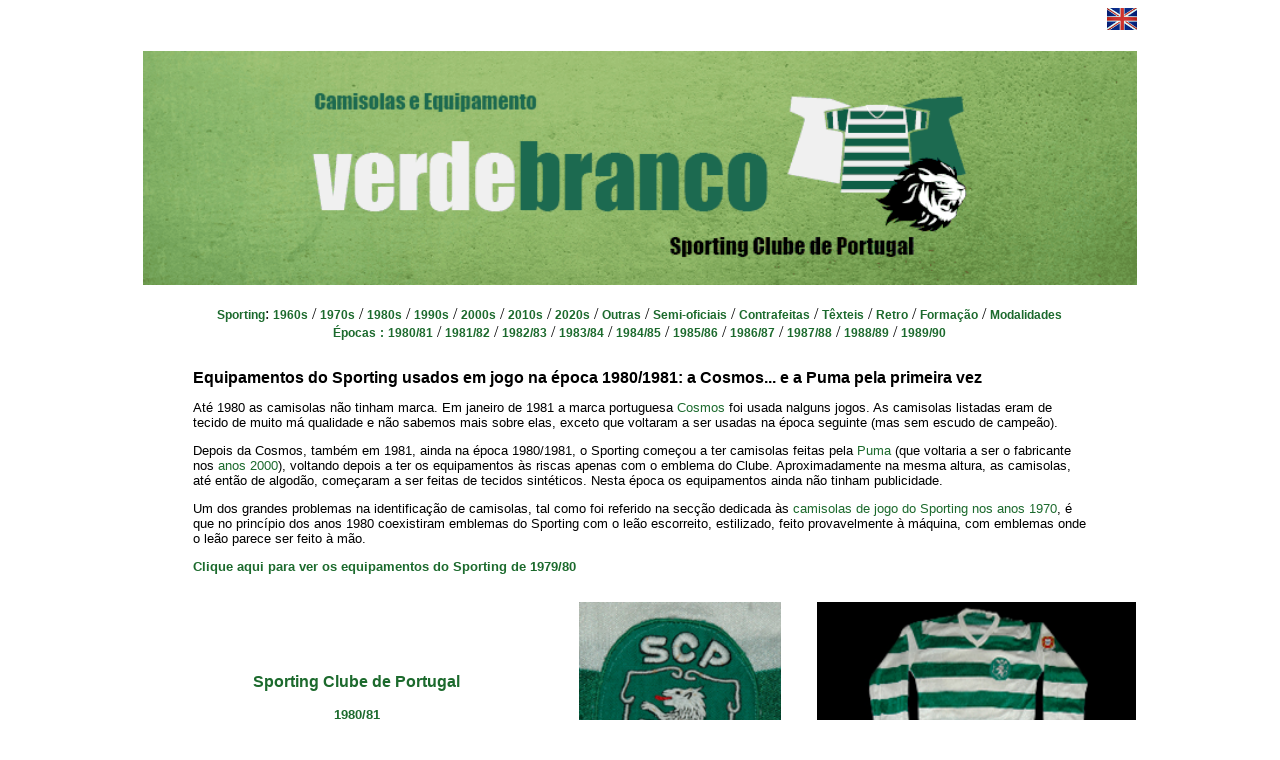

--- FILE ---
content_type: text/html
request_url: https://www.verdebranco.net/Sporting_Clube_de_Portugal/equipamentos-do-Sporting-1980-1981.html
body_size: 7010
content:
<!DOCTYPE HTML PUBLIC "-//W3C//DTD HTML 4.01 Transitional//EN" "http://www.w3.org/TR/html4/loose.dtd">
<html xmlns="http://www.w3.org/1999/xhtml">

<head>
<link rel="apple-touch-icon" sizes="180x180" href="/apple-touch-icon.png">
<meta name="description" content="Camisolas vintage do Sporting de 1980/81. Fotos dos equipamentos e dos jogadores. A Puma foi a primeira marca do Sporting!">
<meta name="keywords" content="Sporting, Sporting Clube de Portugal, equipamentos do Sporting, Le Coq Sportif, Puma, Hummel">
<meta name="viewport" content="width=device-width, initial-scale=1.0, maximum-scale=3.0, user-scalable=yes"> 
<link href="https://www.verdebranco.net/CSS/div.css" rel="stylesheet" type="text/css" media="Screen and (min-width: 481px)">
<link href="https://www.verdebranco.net/CSS/handheld.css" rel="stylesheet" type="text/css" media="handheld, only screen and (max-width: 480px)">
<!--[if lt IE 9]>
<link href="https://www.verdebranco.net/CSS/div.css" rel="stylesheet" type="text/css">
<![endif]-->
<meta http-equiv="Content-Type" content="text/html; charset=iso-8859-1">
<title>Equipamentos do Sporting em 1980/81: a Puma</title>
<script async src="https://www.verdebranco.net/Scripts/AC_RunActiveContent.js" type="text/javascript"></script>
<script language="JavaScript" type="text/JavaScript">
<!--
function MM_swapImage() { //v3.0
 var i,j=0,x,a=MM_swapImage.arguments; document.MM_sr=new Array; for(i=0;i<(a.length-2);i+=3)
 if ((x=MM_findObj(a[i]))!=null){document.MM_sr[j++]=x; if(!x.oSrc) x.oSrc=x.src; x.src=a[i+2];}
}
function MM_swapImgRestore() { //v3.0
 var i,x,a=document.MM_sr; for(i=0;a&&i <a.length&&(x=a[i])&&x.oSrc;i++) x.src=x.oSrc;
}
function MM_findObj(n, d) { //v4.01
 var p,i,x; if(!d) d=document; if((p=n.indexOf("?"))>0&&parent.frames.length) {
 d=parent.frames[n.substring(p+1)].document; n=n.substring(0,p);}
 if(!(x=d[n])&&d.all) x=d.all[n]; for (i=0;!x&&i<d.forms.length;i++) x=d.forms[i][n];
 for(i=0;!x&&d.layers&&i<d.layers.length;i++) x=MM_findObj(n,d.layers[i].document);
 if(!x && d.getElementById) x=d.getElementById(n); return x;
}
//-->
</script>
<script async type="text/javascript">
 var _gaq = _gaq || [];
 _gaq.push(['_setAccount', 'UA-18893204-1']);
 _gaq.push(['_trackPageview']);
 (function() {
 var ga = document.createElement('script'); ga.type = 'text/javascript'; ga.async = true;
 ga.src = ('https:' == document.location.protocol ? 'https://ssl' : 'http://www') + '.google-analytics.com/ga.js';
 var s = document.getElementsByTagName('script')[0]; s.parentNode.insertBefore(ga, s);
 })();
</script>
<link rel="shortcut icon" href="https://www.verdebranco.net/favicon.ico">
</head>
<body>
<div class="main">
<div class="table_97_right"><a href="https://www.verdebranco.net/Sporting-Lisbon/vintage-tops-1980-1981.html" title="vintage Sporting Lisbon shirts, Le Coq Sportif, Hummel"><img src="https://www.verdebranco.net/images/system/Union-Jack-English.jpg" alt="Esforço, Dedicação, Devoção e Glória. Eis o Sporting" class="img_03"></a></div>
<div class="table_white_97">
<div class="td_h1_white"></div>
<div><h2><a class="td" href="https://www.verdebranco.net/Sporting_Clube_de_Portugal/equipamentos-do-Sporting-vintage.html"><img src="https://www.verdebranco.net/images/system/header-pt.gif" alt="Sporting Clube de Portugal verde branco" class="td"></a></h2></div>
<div class="td">
<span class="bottoms2">Sporting</span><span>: <a href="https://www.verdebranco.net/Sporting_Clube_de_Portugal/camisolas-do-Sporting-muito-antigas.html" class="bottoms2" title="camisolas do Sporting muito antigas velhas dos anos 1960">1960s</a></span>
<span>/</span>
<span><a href="https://www.verdebranco.net/Sporting_Clube_de_Portugal/camisolas-do-Sporting-antigas.html" class="bottoms2" title="camisolas do Sporting antigas dos anos 1970">1970s</a></span>
<span>/</span>
<span><a href="https://www.verdebranco.net/Sporting_Clube_de_Portugal/equipamentos-do-Sporting-vintage.html" class="bottoms2" title="camisolas do Sporting vintage dos anos 1980">1980s</a></span>
<span>/</span>
<span><a href="https://www.verdebranco.net/Sporting_Clube_de_Portugal/equipamentos-do-Sporting-classicos.html" class="bottoms2" title="camisolas do Sporting clássicas dos anos 1990">1990s</a></span>
<span>/</span>
<span><a href="https://www.verdebranco.net/Sporting_Clube_de_Portugal/camisolas-do-Sporting-seculo-XXI.html" class="bottoms2" title="camisola do Sporting do século XXI">2000s</a></span>
<span>/</span>
<span><a href="https://www.verdebranco.net/Sporting_Clube_de_Portugal/camisolas-do-Sporting-2010s.html" class="bottoms2" title="camisolas do Sporting 2010 a 2019">2010s</a></span>
<span>/</span>
<span><a class="bottoms2" href="https://www.verdebranco.net/Sporting_Clube_de_Portugal/nova-camisola-do-Sporting.html" title="nova camisola do Sporting 2020 21">2020s</a></span>
<span>/</span>
<span><a href="https://www.verdebranco.net/Sporting_Clube_de_Portugal/SCP-outros-equipamentos.html" class="bottoms2" title="equipamentos oficiais usadas por jogadores do Sporting">Outras</a></span>
<span>/</span>
<span><a href="https://www.verdebranco.net/Sporting_Clube_de_Portugal/SCP-camisolas-semi-oficiais.html" class="bottoms2" title="camisolas do Sporting semi-oficiais Saillev">Semi-oficiais</a></span>
<span>/</span>
<span><a href="https://www.verdebranco.net/Sporting_Clube_de_Portugal/SCP-camisolas-falsas.html" class="bottoms2" title="camisolas do Sporting contrafeitas e falsas">Contrafeitas</a></span>
<span>/</span>
<span><a href="https://www.verdebranco.net/Sporting_Clube_de_Portugal/SCP-texteis-roupa.html" class="bottoms2" title="outros têxteis e roupa do Sporting para adeptos">Têxteis</a></span>
<span>/</span>
<span><a href="https://www.verdebranco.net/Sporting_Clube_de_Portugal/SCP-retro-vintage.html" class="bottoms2" title="equipamentos retro e vintage">Retro</a></span>
<span>/</span>
<span><a href="https://www.verdebranco.net/Sporting_Clube_de_Portugal/formacao-Sporting-camisolas-equipamentos.html" class="bottoms2" title="camisolas da formação do Sporting Academia de Alcochete">Formação</a></span>
<span>/</span>
<span><a href="https://www.verdebranco.net/Sporting_Clube_de_Portugal/SCP-camisolas-das-modalidades.html" class="bottoms2" title="camisolas das modalidades do Sporting Futsal, andebol, ciclismo, atletismo">Modalidades</a></span></div>
<div class="td">
<span class="bottoms2">Épocas</span>
<span class="bottoms2">:</span>
<span><a href="https://www.verdebranco.net/Sporting_Clube_de_Portugal/equipamentos-do-Sporting-1980-1981.html" class="bottoms2" title="equipamentos do Sporting 1980/81">1980/81</a></span>
<span>/</span>
<span><a href="https://www.verdebranco.net/Sporting_Clube_de_Portugal/equipamentos-do-Sporting-1981-1982.html" class="bottoms2" title="equipamentos do Sporting 1981/82">1981/82</a></span>
<span>/</span>
<span><a href="https://www.verdebranco.net/Sporting_Clube_de_Portugal/equipamentos-do-Sporting-1982-1983.html" class="bottoms2" title="equipamentos do Sporting 1982/83">1982/83</a></span>
<span>/</span>
<span><a href="https://www.verdebranco.net/Sporting_Clube_de_Portugal/equipamentos-do-Sporting-1983-1984.html" class="bottoms2" title="equipamentos do Sporting 1983/84">1983/84</a></span>
<span>/</span>
<span><a href="https://www.verdebranco.net/Sporting_Clube_de_Portugal/equipamentos-do-Sporting-1984-1985.html" class="bottoms2" title="equipamentos do Sporting 1984/85">1984/85</a></span>
<span>/</span>
<span><a href="https://www.verdebranco.net/Sporting_Clube_de_Portugal/equipamentos-do-Sporting-1985-1986.html" class="bottoms2" title="equipamentos do Sporting 1985/86">1985/86</a></span>
<span>/</span>
<span><a href="https://www.verdebranco.net/Sporting_Clube_de_Portugal/equipamentos-do-Sporting-1986-1987.html" class="bottoms2" title="equipamentos do Sporting 1986/87">1986/87</a></span>
<span>/</span>
<span><a href="https://www.verdebranco.net/Sporting_Clube_de_Portugal/equipamentos-do-Sporting-1987-1988.html" class="bottoms2" title="equipamentos do Sporting 1987/88">1987/88</a></span>
<span>/</span>
<span><a href="https://www.verdebranco.net/Sporting_Clube_de_Portugal/equipamentos-do-Sporting-1988-1989.html" class="bottoms2" title="equipamentos do Sporting 1988/89">1988/89</a></span>
<span>/</span>
<span><a href="https://www.verdebranco.net/Sporting_Clube_de_Portugal/equipamentos-do-Sporting-1989-1990.html" class="bottoms2" title="equipamentos do Sporting 1989/90">1989/90</a></span></div>
<div class="td">
<h1 class="texto_h1"><br>Equipamentos do Sporting usados em jogo na &eacute;poca 1980/1981: a Cosmos... e a Puma pela primeira vez</h1>
<p class="txt_scp">Até 1980 as camisolas não tinham marca. Em janeiro de 1981 a marca portuguesa <a href="https://www.verdebranco.net/novas_camisolas/2020/4-Cosmos-1-Puma-1.html" class="link_txt" title="camisola do Sporting Cosmos">Cosmos</a> foi usada nalguns jogos. As camisolas listadas eram de tecido de muito má qualidade e não sabemos mais sobre elas, exceto que voltaram a ser usadas na época seguinte (mas sem escudo de campeão).</p>
<p class="txt_scp">Depois da Cosmos, também em 1981, ainda na &eacute;poca 1980/1981, o Sporting começou a ter camisolas feitas pela <a href="https://www.verdebranco.net/novas_camisolas/2020/4-Cosmos-1-Puma-1.html" class="link_txt" title="camisola do Sporting Puma">Puma</a> (que voltaria a ser o fabricante nos <a href="https://www.verdebranco.net/Sporting_Clube_de_Portugal/camisolas-do-Sporting-seculo-XXI.html" class="link_txt" title="camisola do Sporting do século 21 xxi">anos 2000</a>), voltando depois a ter os equipamentos às riscas apenas com o emblema do Clube. Aproximadamente na mesma altura, as camisolas, até então de algodão, começaram a ser feitas de tecidos sintéticos. Nesta &eacute;poca os equipamentos ainda n&atilde;o tinham publicidade.</p>
<p class="txt_scp">Um dos grandes problemas na identifica&ccedil;&atilde;o de camisolas, tal como foi referido na sec&ccedil;&atilde;o dedicada &agrave;s <a href="https://www.verdebranco.net/Sporting_Clube_de_Portugal/camisolas-do-Sporting-antigas.html" class="link_txt" title="camisolas do Sporting antigas dos anos 1970">camisolas de jogo do Sporting nos anos 1970</a>, é que no princ&iacute;pio dos anos 1980 coexistiram emblemas do Sporting com o le&atilde;o escorreito, estilizado, feito provavelmente &agrave; m&aacute;quina, com emblemas onde o le&atilde;o parece ser feito &agrave; m&atilde;o.
</p>
<p class="txt_scp"><a href="https://www.verdebranco.net/Sporting_Clube_de_Portugal/camisolas-do-Sporting-antigas.html" class="link_txt_b" title="Equipamentos do Sporting da época 1979/80">Clique aqui para ver os equipamentos do Sporting de 1979/80</a><br><br></p></div>
<div class="s_all">
<div class="s_txt">
<p class="s_scp">Sporting Clube de Portugal</p>
<p class="texto">1980/81</p>
<p class="texto">Equipamento do <a href="https://www.wikisporting.com/index.php?title=Inácio" class="texto">Inácio</a>, usado no jogo contra o Cosmos a 4 de Outubro de 1980</p></div>
<div class="s_logo"><a onMouseOut="MM_swapImgRestore()" onmouseover="MM_swapImage('Sporting Cosmos Seninho Inácio patch de campeão October 1980','','https://www.verdebranco.net/images/atletas/Inacio.jpg',1)"><img src="https://www.verdebranco.net/images/antigas/SCP_Cosmos_Inacio_lang_logo.jpg" alt="Sporting Cosmos Seninho Inácio patch de campeão October 1980" name="Sporting Cosmos Seninho Inácio patch de campeão October 1980" class="img_92" id="SCP_7475_Inacio_lang_logo"></a></div>
<div class="s_shirt"><a onMouseOut="MM_swapImgRestore()" onmouseover="MM_swapImage('SCP equipamento de jogo Inácio patch de campeão Cosmos 1980','','https://www.verdebranco.net/images/antigas/SCP_Cosmos_Inacio_lang_hinten.jpg',1)"><img src="https://www.verdebranco.net/images/antigas/SCP_Cosmos_Inacio_lang_vorn.jpg" alt="SCP equipamento de jogo Inácio patch de campeão Cosmos 1980" name="SCP equipamento de jogo Inácio patch de campeão Cosmos 1980" class="img_92" id="SCP_7475_Inacio_lang_"></a></div>
</div>
<div class="td_h1_white"><p>&nbsp;</p></div>
<div class="s_all">
<div class="s_txt">
<p class="s_scp">Sporting Clube de Portugal</p>
<p class="texto">Camisola oficial de jogo de 1980/81.</p>
<p class="ackn">Com agradecimentos ao meu amigo Nuno Ruivo</p></div>
<div class="s_logo"><img src="https://www.verdebranco.net/images/antigas/SCP_70a80_n8_NR_logo.jpg" alt="1974 1975 MWS Sporting Portugal maillot" name="1974 1975 MWS Sporting Portugal maillot" class="img_92" id="SCP-1974-75-Sporting-maillot-porte-en-jeu"></div>
<div class="s_shirt"><a onMouseOut="MM_swapImgRestore()" onmouseover="MM_swapImage('Sporting Portugal maillot porte en jeu 1974 1975 1980 1981','','https://www.verdebranco.net/images/antigas/SCP_70a80_n8_NR_hinten.jpg',1)"><img src="https://www.verdebranco.net/images/antigas/SCP_70a80_n8_NR_vorn.jpg" alt="Sporting Portugal maillot porte en jeu 1974 1975 1980 1981" name="Sporting Portugal maillot porte en jeu 1974 1975 1980 1981" class="img_92" id="SCP-1974-75-Sporting-maillot-porte"></a></div>
</div>
<div class="td_h1_white"><p>&nbsp;</p></div>
<div class="s_all">
<div class="s_txt">
<p class="s_scp">Sporting Clube de Portugal</p>
<p class="texto">1980/1981. Camisola usada num jogo do Sporting, provavelmente por <a href="https://www.wikisporting.com/index.php?title=Bastos" class="texto">Bastos</a></p>
<p class="ackn">Com agradecimentos a <a href="http://shirts.sporting-london.co.uk/index.php?album=1980-1981/" class="ackn">Ivo Costa</a></p>
</div>
<div class="s_logo"><a onMouseOut="MM_swapImgRestore()" onmouseover="MM_swapImage('Sporting-pre-epoca-1980-4-leao','','https://www.verdebranco.net/images/atletas/Vitorino-Bastos.jpg',1)"><img src="https://www.verdebranco.net/images/antigas/Sporting-pre-epoca-1980-4-leao.jpg" alt="1980/1981. Camisola usada num jogo de pré-época, provavelmente por Bastos" name="Sporting-pre-epoca-1980-4-leao" class="img_92" id="Sporting-pre-epoca-1980-4-leao"></a></div>
<div class="s_shirt"><a onMouseOut="MM_swapImgRestore()" onmouseover="MM_swapImage('Sporting-pre-epoca-1980-4-frente','','https://www.verdebranco.net/images/antigas/Sporting-pre-epoca-1980-4-costas.jpg',1)"><img src="https://www.verdebranco.net/images/antigas/Sporting-pre-epoca-1980-4-frente.jpg" alt="1980/1981. Equipamento usado num jogo do Sporting, provavelmente por Bastos ou Zezinho" name="Sporting-pre-epoca-1980-4-frente" class="img_92" id="Sporting-pre-epoca-1980-4-frente"></a></div>
</div>
<div class="td_h1_white"><p>&nbsp;</p></div>
<div class="s_all">
<div class="s_txt">
<p class="s_scp">Sporting Clube de Portugal</p>
<p class="texto">1980/1981. Equipamento em Nylon usado quase certamente por <a href="https://www.wikisporting.com/index.php?title=Manuel_Fernandes" class="texto">Manuel Fernandes</a> no <a href="https://www.wikisporting.com/index.php?title=1981-06-07_Val%C3%AAncia_%E2%80%93_SPORTING" class="texto">jogo amigável contra o Valencia</a> em Caracas (Venezuela) a 7 de Junho de 1981. Este modelo, sem escudo de campeão, foi mais usado em 81/82</p>
<p class="ackn">Com agradecimentos a <a href="http://shirts.sporting-london.co.uk/index.php?album=1980-1981/" class="ackn">Ivo Costa</a></p>
</div>
<div class="s_logo"><a onMouseOut="MM_swapImgRestore()" onmouseover="MM_swapImage('Nylon-Sporting-1981-9-Manuel-Fernandes','','https://www.verdebranco.net/images/atletas/Manuel-Fernandes.jpg',1)"><img src="https://www.verdebranco.net/images/antigas/Nylon-Sporting-1981-9-Manuel-Fernandes.jpg" alt="Sporting Clube de Portugal 1981/1982. Campeão Nacional e Vencedor da Taça de Portugal. Equipamento em Nylon" name="Nylon-Sporting-1981-9-Manuel-Fernandes" class="img_92" id="Nylon-Sporting-1981-9-Manuel-Fernandes"></a></div>
<div class="s_shirt"><a onMouseOut="MM_swapImgRestore()" onmouseover="MM_swapImage('Nylon-Sporting-1981-9-deslavado','','https://www.verdebranco.net/images/antigas/Nylon-Sporting-1981-9-numero.jpg',1)"><img src="https://www.verdebranco.net/images/antigas/Nylon-Sporting-1981-9-deslavado.jpg" alt="Sporting 1981/1982. Campeão Nacional e Vencedor da Taça de Portugal. Equipamento em Nylon do Manuel Fernandes" name="Nylon-Sporting-1981-9-deslavado" class="img_92" id="Nylon-Sporting-1981-9-deslavado"></a></div>
</div>
<div class="td_h1_white"><p>&nbsp;</p></div>
<div class="s_all">
<div class="s_txt">
<p class="s_scp">Sporting Clube de Portugal</p>
<p class="texto">1980/1981. <a href="https://www.verdebranco.net/novas_camisolas/2020/Puma-de-jogo-antigas.html" class="texto">Equipamento Puma de jogo</a>, do <a href="https://www.wikisporting.com/index.php?title=Manoel" class="texto">Manoel</a>. Usado num único jogo, contra o Varzim a 9 de Novembro de 1980. É o primeiro modelo da Puma usado pelo Sporting, ou seja é a primeira camisola do Sporting com marca de fabricante visível</p>
<p class="ackn">Com agradecimentos a <a href="https://www.facebook.com/Espa%C3%A7o-O-Le%C3%A3o-Do-Atl%C3%A2ntico-1877183315891497" class="ackn">#O_Leão_Do_Atlântico</a></p>
</div>
<div class="s_logo"><a onMouseOut="MM_swapImgRestore()" onMouseOver="MM_swapImage('Paulo-Arruda-Manoel-1','','https://www.verdebranco.net/images/antigas/Paulo-Arruda-Manoel-2.jpg',1)"><img src="https://www.verdebranco.net/images/antigas/Paulo-Arruda-Manoel-4.jpg" alt="Camisola do Sporting Manoel Puma 1980" class="img_92" id="Paulo-Arruda-Manoel-1"></a></div>
<div class="s_shirt"><a onMouseOut="MM_swapImgRestore()" onMouseOver="MM_swapImage('Paulo-Arruda-Manoel-3','','https://www.verdebranco.net/images/antigas/Paulo-Arruda-Manoel-3.jpg',1)"><img src="https://www.verdebranco.net/images/antigas/Paulo-Arruda-Manoel-1.jpg" alt="equipamento do Sporting Manoel do OOO 1980" name="Paulo-Arruda-Manoel-3" class="img_92" id="Paulo-Arruda-Manoel-3"></a></div>
</div>
<div class="td_h1_white"><p>&nbsp;</p></div>
<div class="s_all">
<div class="s_txt">
<p class="s_scp">Sporting Clube de Portugal</p>
<p class="texto">1980/1981</p>
<p class="texto"><a href="https://www.verdebranco.net/novas_camisolas/2020/tipos-de-camisolas-colecionadores.html" class="texto" title="camisolas de jogo">Camisola de jogo</a>, do <a href="https://www.wikisporting.com/index.php?title=Duílio" class="texto">Duílio</a></p></div>
<div class="s_logo"><a onMouseOut="MM_swapImgRestore()" onMouseOver="MM_swapImage('equipamento do Sporting Duílio','','https://www.verdebranco.net/images/atletas/Duilio.jpg',1)"><img src="https://www.verdebranco.net/images/antigas/SCP_8081_14_logo.jpg" alt="equipamento do Sporting Duílio" name="equipamento do Sporting Duílio" class="img_92" id="equipamento-do-Duilio"></a></div>
<div class="s_shirt"><a onMouseOut="MM_swapImgRestore()" onmouseover="MM_swapImage('equipamento Sporting 1980 1981 14','','https://www.verdebranco.net/images/antigas/SCP_8081_14_hinten.jpg',1)"><img src="https://www.verdebranco.net/images/antigas/SCP_8081_14_vorn.jpg" alt="equipamento Sporting de jogo 1980 1981 número 14" name="equipamento Sporting 1980 1981 14" class="img_92" id="camisola_Sporting_1980_1981_14"></a></div>
</div>
<div class="td_h1_white"><p>&nbsp;</p></div>
<div class="s_all">
<div class="s_txt">
<p class="s_scp">Sporting Clube de Portugal</p>
<p class="texto">1980/1981</p>
<p class="texto"><a href="https://www.verdebranco.net/novas_camisolas/2020/tipos-de-camisolas-colecionadores.html" class="texto" title="camisolas de jogo">Camisola de jogo</a></p></div>
<div class="s_logo"><a onMouseOut="MM_swapImgRestore()" onMouseOver="MM_swapImage('equipamento do Sporting Manel Fernandes capitão 1980 81','','https://www.verdebranco.net/images/antigas/SCP_8081_15_logo.jpg',1)"><img src="https://www.verdebranco.net/images/antigas/SCP_8081_15_logo.jpg" alt="equipamento do Sporting Manel Fernandes capitão 1980 81" name="equipamento do Sporting Manel Fernandes capitão 1980 81" class="img_92" id="equipamento-do-Sporting-clube-de-Portugal-Manuel-Fernandes-simbolo"></a></div>
<div class="s_shirt"><a onMouseOut="MM_swapImgRestore()" onMouseOver="MM_swapImage('equipamento do Sporting Clube de Portugal Manuel Fernandes capitão','','https://www.verdebranco.net/images/antigas/SCP_8081_15_hinten.jpg',1)"><img src="https://www.verdebranco.net/images/antigas/SCP_8081_15_vorn.jpg" alt="equipamento do Sporting Clube de Portugal Manuel Fernandes capitão" name="equipamento do Sporting Clube de Portugal Manuel Fernandes capitão" class="img_92" id="equipamento-do-Sporting-clube-de-Portugal-Manuel-Fernandes"></a></div>
</div>
<div class="td_h1_white"><p>&nbsp;</p></div>
<div class="s_all">
<div class="s_txt">
<p class="s_scp">Sporting Clube de Portugal</p>
<p class="texto">1980/1981. Camisola usada num <a href="https://www.verdebranco.net/novas_camisolas/2013/tres-equipamentos-vintage-80-81-82.html" class="texto" title="três equipamentos vintage">jogo de pré-época</a>, com escudo de campeão nacional</p>
</div>
<div class="s_logo"><a onMouseOut="MM_swapImgRestore()" onmouseover="MM_swapImage('Sporting-pre-1980-17-leao','','https://www.verdebranco.net/images/antigas/Sporting-pre-1980-17-campeao.jpg',1)"><img src="https://www.verdebranco.net/images/antigas/Sporting-pre-1980-17-leao.jpg" alt="1980/1981. Camisola usada num jogo de pré-época" name="Sporting-pre-1980-17-leao" class="img_92" id="Sporting-pre-1980-17-leao"></a></div>
<div class="s_shirt"><a onMouseOut="MM_swapImgRestore()" onmouseover="MM_swapImage('Sporting-pre-1980-17-frente','','https://www.verdebranco.net/images/antigas/Sporting-pre-1980-17-costas.jpg',1)"><img src="https://www.verdebranco.net/images/antigas/Sporting-pre-1980-17-frente.jpg" alt="1980/1981. Equipamento usado num jogo do Sporting, com escudo de campeão nacional" name="Sporting-pre-1980-17-frente" class="img_92" id="Sporting-pre-1980-17-frente"></a></div>
</div>
<div class="td_h1_white"><p>&nbsp;</p></div>
<div class="s_all">
<div class="s_txt">
<p class="s_scp">Sporting Clube de Portugal</p>
<p class="texto">1980/81. Camisola de jogo listada de mangas compridas, de marca Elysports</p>
<p class="ackn">Com agradecimentos a <a href="https://www.facebook.com/Espa%C3%A7o-O-Le%C3%A3o-Do-Atl%C3%A2ntico-1877183315891497" class="ackn">#O_Leão_Do_Atlântico</a></p>
</div>
<div class="s_logo"><a onMouseOut="MM_swapImgRestore()" onmouseover="MM_swapImage('antigas/camisola-de-jogo-Sporting-1980-leao','','https://www.verdebranco.net/images/antigas/camisola-de-jogo-Sporting-1980-campeao.jpg',1)"><img src="https://www.verdebranco.net/images/antigas/camisola-de-jogo-Sporting-1980-leao.jpg" alt="1980/81. Camisola de jogo listada de mangas compridas" name="antigas/camisola-de-jogo-Sporting-1980-leao" class="img_92" id="antigas/camisola-de-jogo-Sporting-1980-leao"></a></div>
<div class="s_shirt"><a onMouseOut="MM_swapImgRestore()" onmouseover="MM_swapImage('antigas/camisola-de-jogo-Sporting-1980-futebol','','https://www.verdebranco.net/images/antigas/camisola-de-jogo-Sporting-1980-suplente.jpg',1)"><img src="https://www.verdebranco.net/images/antigas/camisola-de-jogo-Sporting-1980-futebol.jpg" alt="1980/81. Camisola de jogo listada de mangas compridas" name="antigas/camisola-de-jogo-Sporting-1980-futebol" class="img_92" id="antigas/camisola-de-jogo-Sporting-1980-futebol"></a></div>
</div>
<div class="td">
<h2 class="txt_scp"><br>Equipamentos alternativos do Sporting em 1980/81</h2>
<p class="txt_scp">Nesta época, os equipamentos alternativos usados pela equipa principal de futebol do Sporting foram brancos, umas das cores tradicionais, com gola verde, fabricados pela Cosmos. Não foram utilizados os equipamentos bipartidos Stromp. Os equipamentos brancos foram <a href="http://blog.verdebranco.net/camisola-branca-de-mangas-compridas-198081/" class="link_txt" title="equipamento branco do Sporting 1980/81">utilizados nos jogos em casa</a> contra o Sporting de Espinho, Vitória de Setúbal, e Portimonense. Em todos os outros jogos usaram-se os equipamentos listados tradicionais. No jogo contra o Espinho foi usado modelo de mangas curtas, com gola diferente.<br><br></p></div>
<div class="s_all">
<div class="s_txt">
<p class="s_scp">Sporting Clube de Portugal</p>
<p class="texto">1980/1981</p>
<p class="texto">Equipamento alternativo de jogo, do <a href="https://www.wikisporting.com/index.php?title=Inácio" class="texto">Inácio</a>, marca <a href="https://www.verdebranco.net/novas_camisolas/2020/4-Cosmos-1-Puma-1.html" class="texto" title="camisola do Sporting Cosmos">Cosmos</a></p>
<p class="ackn">Com agradecimentos ao meu amigo Nuno Ruivo</p></div>
<div class="s_logo"><a onMouseOut="MM_swapImgRestore()" onmouseover="MM_swapImage('Sporting Lisbonne maillot porté 1980 1981','','https://www.verdebranco.net/images/atletas/Inacio.jpg',1)"><img src="https://www.verdebranco.net/images/antigas/SCP_8081_alt_3_logo.jpg" alt="Sporting Lisbonne maillot porté 1980 1981" name="Sporting Lisbonne maillot porté 1980 1981" class="img_92" id="SCP_8081_alt_3_logo"></a></div>
<div class="s_shirt"><a onMouseOut="MM_swapImgRestore()" onmouseover="MM_swapImage('Sporting Club Lisboa 80 81 maglia indossata','','https://www.verdebranco.net/images/antigas/SCP_8081_alt_3_hinten.jpg',1)"><img src="https://www.verdebranco.net/images/antigas/SCP_8081_alt_3_vorn.jpg" alt="Sporting Club Lisboa 80 81 maglia indossata" name="Sporting Club Lisboa 80 81 maglia indossata" class="img_92" id="camisola_Sporting_1980_1981_alt_3"></a></div>
</div>
<div class="td_h1_white"><p>&nbsp;</p></div>
<div class="s_all">
<div class="s_txt">
<p class="s_scp">Sporting Clube de Portugal</p>
<p class="texto">1980/1981</p>
<p class="texto"><a href="http://blog.verdebranco.net/camisola-branca-de-mangas-compridas-198081/" class="texto" title="equipamento branco do Sporting 1980/81">Equipamento alternativo de jogo</a> do <a href="https://www.wikisporting.com/index.php?title=Bastos" class="texto">Bastos</a>, marca <a href="https://www.verdebranco.net/novas_camisolas/2020/4-Cosmos-1-Puma-1.html" class="texto" title="camisola do Sporting Cosmos">Cosmos</a></p>
<p class="ackn">Com agradecimentos ao filho do jogador, Sr. Victor Bastos</p></div>
<div class="s_logo"><a onMouseOut="MM_swapImgRestore()" onmouseover="MM_swapImage('equipamento Sporting 80 81 Bastos defesa central simbolo do clube','','https://www.verdebranco.net/images/atletas/Vitorino-Bastos.jpg',1)"><img src="https://www.verdebranco.net/images/antigas/SCP_8081_Bastos_logo.jpg" alt="equipamento Sporting 80 81 Bastos defesa central simbolo do clube" name="equipamento Sporting 80 81 Bastos defesa central simbolo do clube" class="img_92" id="equipamentos-Sporting-brancos-em-1980"></a></div>
<div class="s_shirt"><a onMouseOut="MM_swapImgRestore()" onmouseover="MM_swapImage('equipamento Sporting 1980 1981 Bastos','','https://www.verdebranco.net/images/antigas/SCP_8081_Bastos_hinten.jpg',1)"><img src="https://www.verdebranco.net/images/antigas/SCP_8081_Bastos_vorn.jpg" alt="equipamento Sporting 1980 1981 Bastos" name="equipamento Sporting 1980 1981 Bastos" class="img_92" id="equipamento_Sporting_1980_1981_Bastos"></a></div>
</div>
<div class="td_h1_white"><p>&nbsp;</p></div>
<div class="s_all">
<div class="s_txt">
<p class="s_scp">Sporting Clube de Portugal</p>
<p class="texto">1980/81. Camisola alternativa branca do <a href="https://www.wikisporting.com/index.php?title=Manoel" class="texto">Manoel</a>, marca <a href="https://www.verdebranco.net/novas_camisolas/2020/4-Cosmos-1-Puma-1.html" class="texto" title="camisola do Sporting Cosmos">Cosmos</a></p>
<p class="ackn">Com agradecimentos a <a href="https://www.facebook.com/Espa%C3%A7o-O-Le%C3%A3o-Do-Atl%C3%A2ntico-1877183315891497" class="ackn">#O_Leão_Do_Atlântico</a></p>
</div>
<div class="s_logo"><a onMouseOut="MM_swapImgRestore()" onmouseover="MM_swapImage('antigas/Cosmos-Manoel-1980-81-futebol','','https://www.verdebranco.net/images/atletas/Manoel.jpg',1)"><img src="https://www.verdebranco.net/images/antigas/Cosmos-Manoel-1980-81-futebol.jpg" alt="1980/81. Camisola alternativa branca do Manoel" name="antigas/Cosmos-Manoel-1980-81-futebol" class="img_92" id="antigas/Cosmos-Manoel-1980-81-futebol"></a></div>
<div class="s_shirt"><a onMouseOut="MM_swapImgRestore()" onmouseover="MM_swapImage('antigas/Cosmos-Manoel-1980-81-camisola','','https://www.verdebranco.net/images/antigas/Cosmos-Manoel-1980-81-equipamento.jpg',1)"><img src="https://www.verdebranco.net/images/antigas/Cosmos-Manoel-1980-81-camisola.jpg" alt="1980/81. Camisola alternativa branca do Manoel" name="antigas/Cosmos-Manoel-1980-81-camisola" class="img_92" id="antigas/Cosmos-Manoel-1980-81-camisola"></a></div>
</div>
<div class="td"><p class="txt_scp"><a href="https://www.verdebranco.net/Sporting_Clube_de_Portugal/equipamentos-do-Sporting-1981-1982.html" class="link_txt_b" title="Equipamentos do Sporting da época 1981/82">Clique aqui para ver os equipamentos do Sporting de 1981/82</a></p></div>
<div class="td_h40-t"><div class="td_h40">
<span><a href="https://www.verdebranco.net/index.html" class="bottoms1" title="verde branco: a home page do verdebranco.net">Home</a></span>
<span>/</span>
<span><a href="https://www.verdebranco.net/verdebranco.html" class="bottoms1" title="A coleção Verdebranco">Verdebranco</a></span>
<span>/</span>
<span><a href="https://www.verdebranco.net/venda-jogo.html" class="bottoms1" title=camisolas de jogo à venda">À venda</a></span>
<span>/</span>
<span><a href="https://www.verdebranco.net/sporting.html" class="bottoms1" title="camisolas do Sporting Clube de Portugal">Sporting</a></span>
<span>/</span>
<span><a href="https://www.verdebranco.net/jogadores-do-Sporting.html" class="bottoms1" title="Jogadores do Sporting: camisolas e equipamentos de jogo">Jogadores</a></span>
<span>/</span>
<span><a href="https://www.verdebranco.net/filiais.html" class="bottoms1" title="camisolas das filiais do Sporting">Filiais</a></span>
<span>/</span>
<span><a href="https://www.verdebranco.net/portugueses.html" class="bottoms1" title="clubes portugueses com camisola de futebol parecida com a do Sporting">Portugueses</a></span>
<span>/</span>
<span><a href="https://www.verdebranco.net/clubes-estrangeiros.html" class="bottoms1" title="clubes estrangeiros de futebol e rugby com camisola semelhante a do Sporting">Estrangeiros</a></span>
<span>/</span>
<span><a href="https://www.verdebranco.net/camisolas-novas.html" class="bottoms1" title="As mais recentes novidades da colecção verdebranco">Novidades</a></span>
<span>/</span>
<span><a href="https://www.verdebranco.net/paginas-especiais.html" class="bottoms1" title="Factos interessantes sobre equipamentos">Temas</a></span>
<span>/</span>
<span><a href="https://www.verdebranco.net/links.html" class="bottoms1" title="verdebranco.net links">Links</a></span>
<span>/</span>
<span><a href="http://blog.verdebranco.net" class="bottoms1" title="verdebranco blog">Blog</a></span>
</div></div>
</div>
<div class="td_h15left"><span class="ackn">&copy; 2009-2027 Nuno Barradas 22967-0 | <a href="https://www.verdebranco.net/politica-de-privacidade.html" class="ackn">política de privacidade</a></span></div>
</div>
<!-- Default Statcounter code for Verde Branco
http://verdebranco.net/ -->
<script type="text/javascript">
var sc_project=5404550; 
var sc_invisible=1; 
var sc_security="a089e328"; 
</script>
<script type="text/javascript"
src="https://www.statcounter.com/counter/counter.js"
async></script>
<noscript><div class="statcounter"><a title="Web Analytics"
href="http://statcounter.com/" target="_blank"><img
class="statcounter"
src="//c.statcounter.com/5404550/0/a089e328/1/" alt="Web
Analytics"></a></div></noscript>
<!-- End of Statcounter Code -->
</body>
<!-- <script async src="http://www.google-analytics.com/urchin.js" type="text/javascript"></script> -->
<noscript spry:content="javascript">
</noscript>
</html>


--- FILE ---
content_type: text/css
request_url: https://www.verdebranco.net/CSS/div.css
body_size: 6130
content:
a.link_txt:link{color:#1c6a2d;text-decoration:none;}
a.link_txt:visited{color:#1c6a2d;text-decoration:none;}
a.link_txt:hover{color:#1c6a2d;text-decoration:none;}
a.link_txt:active{color:#1c6a2d;text-decoration:none;}
a.link_txt_b:link{color:#1c6a2d;text-decoration:none;font-weight:bold;}
a.link_txt_b:visited{color:#1c6a2d;text-decoration:none;font-weight:bold;}
a.link_txt_b:hover{color:#1c6a2d;text-decoration:none;font-weight:bold;}
a.link_txt_b:active{color:#1c6a2d;text-decoration:none;font-weight:bold;}
a.link_txt_bg:link{color:#1c6a2d;text-decoration:none;font-weight:bold;font-size:20px;}
a.link_txt_bg:visited{color:#1c6a2d;text-decoration:none;font-weight:bold;font-size:20px;}
a.link_txt_bg:hover{color:#1c6a2d;text-decoration:none;font-weight:bold;font-size:20px;}
a.link_txt_bg:active{color:#1c6a2d;text-decoration:none;font-weight:bold;font-size:20px;}
.main{width:880px;text-align:center;margin-right:auto;margin-left:auto;border-spacing:0;border:0;padding:0;background-color:#fff;}
@media only screen and (max-width:1023px){.main{width:auto;text-align:center;margin-right:auto;margin-left:auto;border-spacing:0;border:0;padding:0;background-color:#fff;}
}
@media only screen and (min-width:1024px){.main{width:1024px;text-align:center;margin-right:auto;margin-left:auto;border-spacing:0;border:0;padding:0;background-color:#fff;}
}
.table{width:90%;text-align:center;vertical-align:middle;margin-right:auto;margin-left:auto;border:0;padding-top:3px;padding-bottom:3px;display:table;}
.row{display:table-row;}
.cell_50{width:10%;text-align:center;vertical-align:middle;margin-right:auto;margin-left:auto;padding-top:10px;padding-bottom:10px;border:0;display:table-cell;}
.cell_13{width:14%;text-align:center;vertical-align:middle;margin-right:auto;margin-left:auto;border:0;display:table-cell;}
.cell_16{width:16%;text-align:center;vertical-align:middle;margin-right:auto;margin-left:auto;border:0;display:table-cell;}
.cell_10{width:9%;text-align:center;vertical-align:middle;margin-right:auto;margin-left:auto;border:0;display:table-cell;}
.table_97_right{width:97%;text-align:right;margin-right:auto;margin-left:auto;border-spacing:0;border:0;padding:0;}
.table_white_97{width:97%;margin-right:auto;margin-left:auto;border-spacing:0;border:0;padding:0;background-color:#FFFFFF;}
.td_h40-t{width:100%;text-align:center;vertical-align:middle;height:40px;display:table;}
.td_h40{width:100%;text-align:center;vertical-align:middle;height:40px;display:table-cell;}
.td_h1_white{width:100%;height:1px;background-color:#fff;}
.td_h1_white_g{width:100%;height:1px;background-color:#1c6a2d;}
.td_h15left{width:100%;text-align:left;vertical-align:middle;height:15px;}
.td_right{width:100%;text-align:right;vertical-align:middle;border-spacing:0;border:0;padding:0;}
.td{width:100%;text-align:center;vertical-align:middle;border-spacing:0;border:0;padding:0;}
.s_all{width:100%;display:table;}
.s_txt{width:43%;text-align:center;vertical-align:middle;background-color:#fff;display:table-cell;}
.s_txt_small{width:30%;text-align:center;vertical-align:middle;background-color:#fff;display:table-cell;}
.s_logo{width:22%;text-align:center;vertical-align:middle;background-color:#fff;display:table-cell;}
.s_logo_big{width:35%;text-align:center;vertical-align:middle;background-color:#fff;display:table-cell;}
.s_shirt{width:35%;text-align:right;vertical-align:middle;background-color:#fff;display:table-cell;}
.texto{font-family:Geneva, Arial, Helvetica, sans-serif;font-size:13px;font-style:normal;color:#1c6a2d;font-weight:bold;}
.s_scp{font-family:Geneva, Arial, Helvetica, sans-serif;font-size:16px;color:#1c6a2d;font-weight:bold;}
.ackn{font-family:Arial, Helvetica, sans-serif;font-size:12px;color:#1c6a2d;font-weight:normal;}
.img_03{width:3%;border:0;}
.img_10{width:100%;border:0;}
.img_45{width:45%;border:0;}
.img_90{width:90%;border:0;}
.img_92{width:92%;border:0;}
.links{font-family:Verdana, Arial, Helvetica, sans-serif;font-size:12px;color:#1c6a2d;line-height:normal;text-decoration:none;}
.txt_scp{font-family:Verdana, Arial, Helvetica, sans-serif;font-size:13px;width:90%;text-align:left;margin-right:auto;margin-left:auto;color:#000000;text-decoration:none;}
.txt_scp_g{font-family:Verdana, Arial, Helvetica, sans-serif;font-size:13px;width:90%;text-align:left;margin-right:auto;margin-left:auto;color:#1c6a2d;text-decoration:none;}
.txt_scp_b{font-family:Verdana, Arial, Helvetica, sans-serif;font-size:13px;font-weight:bold;width:90%;text-align:left;margin-right:auto;margin-left:auto;text-decoration:none;}
.txt_scp_gb{font-family:Verdana, Arial, Helvetica, sans-serif;font-size:13px;font-weight:bold;width:90%;text-align:left;margin-right:auto;margin-left:auto;color:#1c6a2d;text-decoration:none;}
.texto_h1{font-family:Arial, sans-serif;font-size:16px;width:90%;text-align:left;margin-right:auto;margin-left:auto;color:#000000;text-decoration:none;}
.txt_scp_i{font-family:Verdana, Arial, Helvetica, sans-serif;font-size:13px;width:90%;text-align:left;margin-right:auto;margin-left:auto;color:#000000;text-decoration:none;font-style:italic;}
.link_table{font-family:Arial, Helvetica, sans-serif;font-size:14px;color:#1c6a2d;font-weight:bold;text-decoration:none;background-color:#fff;background-position:center top;}
.bottoms1{font-family:Arial, Helvetica, sans-serif;font-size:14px;color:#1c6a2d;font-weight:bold;text-decoration:none;background-color:#fff;background-position:center top;}
.bottoms2{font-family:Arial, Helvetica, sans-serif;font-size:12px;color:#1c6a2d;font-weight:bold;text-decoration:none;background-color:#fff;background-position:center top;}
.bottoms_links{font-family:Arial, Helvetica, sans-serif;font-size:13px;color:#1c6a2d;font-style:normal;line-height:20px;font-weight:bold;text-decoration:none;background-color:#fff;background-position:center center;}
.style_vb{color:#000;text-decoration:none;}
.texto_vb{font-family:"Courier New", Courier, monospace;font-size:12px;color:#000;text-decoration:none;padding:2%;}
.style14a{font-family:Arial, Helvetica, sans-serif;font-size:14px;font-weight:bold;color:#333333;}
.Facebook{height:15px;float:left;border-spacing:0;padding:0;}